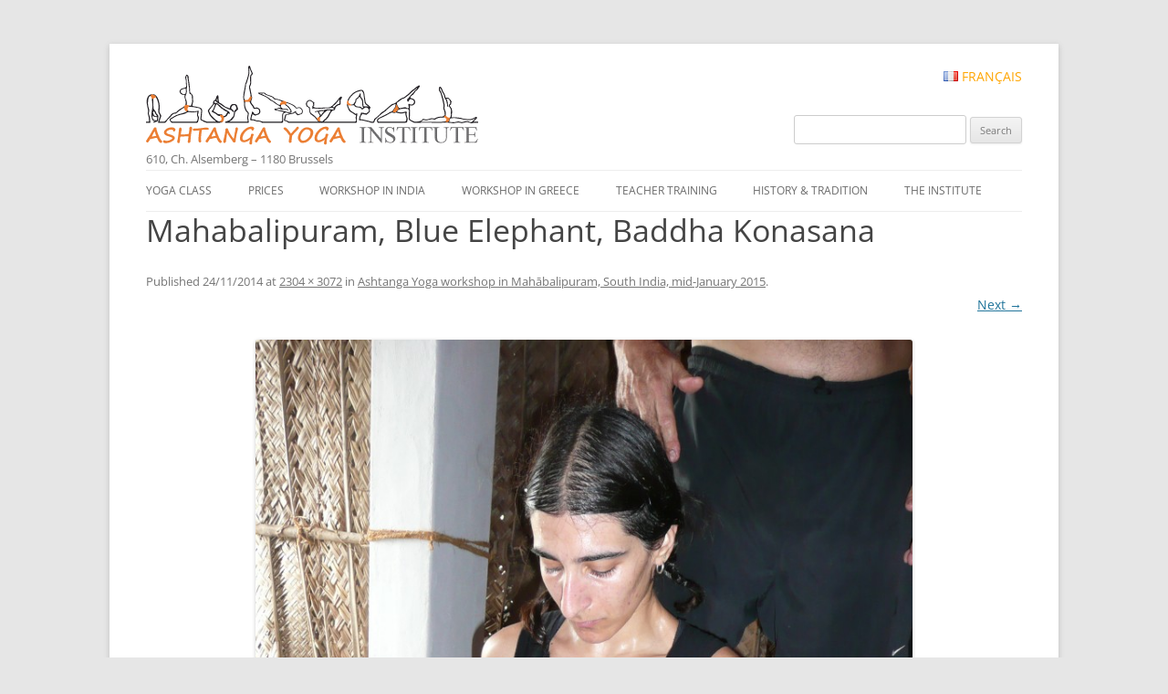

--- FILE ---
content_type: text/html; charset=UTF-8
request_url: https://yoga-ashtanga.net/en/events/ashtanga-yoga-workshop-in-mahabalipuram-south-india-mid-january-2015/blue-elephant_baddha-konasana/
body_size: 9508
content:
<!DOCTYPE html>
<!--[if IE 7]>
<html class="ie ie7" lang="en-US">
<![endif]-->
<!--[if IE 8]>
<html class="ie ie8" lang="en-US">
<![endif]-->
<!--[if !(IE 7) & !(IE 8)]><!-->
<html lang="en-US">
<!--<![endif]-->
<head>
<meta charset="UTF-8" />
<meta name="viewport" content="width=device-width" />
<title>Mahabalipuram, Blue Elephant, Baddha Konasana | Ashtanga Yoga Institute #EN</title>
<link rel="profile" href="http://gmpg.org/xfn/11" />
<link rel="pingback" href="https://yoga-ashtanga.net/en/xmlrpc.php" />
<!--[if lt IE 9]>
<script src="https://yoga-ashtanga.net/en/wp-content/themes/twentytwelve/js/html5.js" type="text/javascript"></script>
<![endif]-->
<meta name='robots' content='max-image-preview:large' />
<link rel='dns-prefetch' href='//www.googletagmanager.com' />
<link rel="alternate" type="application/rss+xml" title="Ashtanga Yoga Institute #EN &raquo; Feed" href="https://yoga-ashtanga.net/en/feed/" />
<link rel="alternate" type="application/rss+xml" title="Ashtanga Yoga Institute #EN &raquo; Comments Feed" href="https://yoga-ashtanga.net/en/comments/feed/" />
<script type="text/javascript">
/* <![CDATA[ */
window._wpemojiSettings = {"baseUrl":"https:\/\/s.w.org\/images\/core\/emoji\/15.0.3\/72x72\/","ext":".png","svgUrl":"https:\/\/s.w.org\/images\/core\/emoji\/15.0.3\/svg\/","svgExt":".svg","source":{"concatemoji":"https:\/\/yoga-ashtanga.net\/en\/wp-includes\/js\/wp-emoji-release.min.js?ver=6.6.4"}};
/*! This file is auto-generated */
!function(i,n){var o,s,e;function c(e){try{var t={supportTests:e,timestamp:(new Date).valueOf()};sessionStorage.setItem(o,JSON.stringify(t))}catch(e){}}function p(e,t,n){e.clearRect(0,0,e.canvas.width,e.canvas.height),e.fillText(t,0,0);var t=new Uint32Array(e.getImageData(0,0,e.canvas.width,e.canvas.height).data),r=(e.clearRect(0,0,e.canvas.width,e.canvas.height),e.fillText(n,0,0),new Uint32Array(e.getImageData(0,0,e.canvas.width,e.canvas.height).data));return t.every(function(e,t){return e===r[t]})}function u(e,t,n){switch(t){case"flag":return n(e,"\ud83c\udff3\ufe0f\u200d\u26a7\ufe0f","\ud83c\udff3\ufe0f\u200b\u26a7\ufe0f")?!1:!n(e,"\ud83c\uddfa\ud83c\uddf3","\ud83c\uddfa\u200b\ud83c\uddf3")&&!n(e,"\ud83c\udff4\udb40\udc67\udb40\udc62\udb40\udc65\udb40\udc6e\udb40\udc67\udb40\udc7f","\ud83c\udff4\u200b\udb40\udc67\u200b\udb40\udc62\u200b\udb40\udc65\u200b\udb40\udc6e\u200b\udb40\udc67\u200b\udb40\udc7f");case"emoji":return!n(e,"\ud83d\udc26\u200d\u2b1b","\ud83d\udc26\u200b\u2b1b")}return!1}function f(e,t,n){var r="undefined"!=typeof WorkerGlobalScope&&self instanceof WorkerGlobalScope?new OffscreenCanvas(300,150):i.createElement("canvas"),a=r.getContext("2d",{willReadFrequently:!0}),o=(a.textBaseline="top",a.font="600 32px Arial",{});return e.forEach(function(e){o[e]=t(a,e,n)}),o}function t(e){var t=i.createElement("script");t.src=e,t.defer=!0,i.head.appendChild(t)}"undefined"!=typeof Promise&&(o="wpEmojiSettingsSupports",s=["flag","emoji"],n.supports={everything:!0,everythingExceptFlag:!0},e=new Promise(function(e){i.addEventListener("DOMContentLoaded",e,{once:!0})}),new Promise(function(t){var n=function(){try{var e=JSON.parse(sessionStorage.getItem(o));if("object"==typeof e&&"number"==typeof e.timestamp&&(new Date).valueOf()<e.timestamp+604800&&"object"==typeof e.supportTests)return e.supportTests}catch(e){}return null}();if(!n){if("undefined"!=typeof Worker&&"undefined"!=typeof OffscreenCanvas&&"undefined"!=typeof URL&&URL.createObjectURL&&"undefined"!=typeof Blob)try{var e="postMessage("+f.toString()+"("+[JSON.stringify(s),u.toString(),p.toString()].join(",")+"));",r=new Blob([e],{type:"text/javascript"}),a=new Worker(URL.createObjectURL(r),{name:"wpTestEmojiSupports"});return void(a.onmessage=function(e){c(n=e.data),a.terminate(),t(n)})}catch(e){}c(n=f(s,u,p))}t(n)}).then(function(e){for(var t in e)n.supports[t]=e[t],n.supports.everything=n.supports.everything&&n.supports[t],"flag"!==t&&(n.supports.everythingExceptFlag=n.supports.everythingExceptFlag&&n.supports[t]);n.supports.everythingExceptFlag=n.supports.everythingExceptFlag&&!n.supports.flag,n.DOMReady=!1,n.readyCallback=function(){n.DOMReady=!0}}).then(function(){return e}).then(function(){var e;n.supports.everything||(n.readyCallback(),(e=n.source||{}).concatemoji?t(e.concatemoji):e.wpemoji&&e.twemoji&&(t(e.twemoji),t(e.wpemoji)))}))}((window,document),window._wpemojiSettings);
/* ]]> */
</script>
<style id='wp-emoji-styles-inline-css' type='text/css'>

	img.wp-smiley, img.emoji {
		display: inline !important;
		border: none !important;
		box-shadow: none !important;
		height: 1em !important;
		width: 1em !important;
		margin: 0 0.07em !important;
		vertical-align: -0.1em !important;
		background: none !important;
		padding: 0 !important;
	}
</style>
<link rel='stylesheet' id='wp-block-library-css' href='https://yoga-ashtanga.net/en/wp-includes/css/dist/block-library/style.min.css?ver=6.6.4' type='text/css' media='all' />
<style id='wp-block-library-theme-inline-css' type='text/css'>
.wp-block-audio :where(figcaption){color:#555;font-size:13px;text-align:center}.is-dark-theme .wp-block-audio :where(figcaption){color:#ffffffa6}.wp-block-audio{margin:0 0 1em}.wp-block-code{border:1px solid #ccc;border-radius:4px;font-family:Menlo,Consolas,monaco,monospace;padding:.8em 1em}.wp-block-embed :where(figcaption){color:#555;font-size:13px;text-align:center}.is-dark-theme .wp-block-embed :where(figcaption){color:#ffffffa6}.wp-block-embed{margin:0 0 1em}.blocks-gallery-caption{color:#555;font-size:13px;text-align:center}.is-dark-theme .blocks-gallery-caption{color:#ffffffa6}:root :where(.wp-block-image figcaption){color:#555;font-size:13px;text-align:center}.is-dark-theme :root :where(.wp-block-image figcaption){color:#ffffffa6}.wp-block-image{margin:0 0 1em}.wp-block-pullquote{border-bottom:4px solid;border-top:4px solid;color:currentColor;margin-bottom:1.75em}.wp-block-pullquote cite,.wp-block-pullquote footer,.wp-block-pullquote__citation{color:currentColor;font-size:.8125em;font-style:normal;text-transform:uppercase}.wp-block-quote{border-left:.25em solid;margin:0 0 1.75em;padding-left:1em}.wp-block-quote cite,.wp-block-quote footer{color:currentColor;font-size:.8125em;font-style:normal;position:relative}.wp-block-quote.has-text-align-right{border-left:none;border-right:.25em solid;padding-left:0;padding-right:1em}.wp-block-quote.has-text-align-center{border:none;padding-left:0}.wp-block-quote.is-large,.wp-block-quote.is-style-large,.wp-block-quote.is-style-plain{border:none}.wp-block-search .wp-block-search__label{font-weight:700}.wp-block-search__button{border:1px solid #ccc;padding:.375em .625em}:where(.wp-block-group.has-background){padding:1.25em 2.375em}.wp-block-separator.has-css-opacity{opacity:.4}.wp-block-separator{border:none;border-bottom:2px solid;margin-left:auto;margin-right:auto}.wp-block-separator.has-alpha-channel-opacity{opacity:1}.wp-block-separator:not(.is-style-wide):not(.is-style-dots){width:100px}.wp-block-separator.has-background:not(.is-style-dots){border-bottom:none;height:1px}.wp-block-separator.has-background:not(.is-style-wide):not(.is-style-dots){height:2px}.wp-block-table{margin:0 0 1em}.wp-block-table td,.wp-block-table th{word-break:normal}.wp-block-table :where(figcaption){color:#555;font-size:13px;text-align:center}.is-dark-theme .wp-block-table :where(figcaption){color:#ffffffa6}.wp-block-video :where(figcaption){color:#555;font-size:13px;text-align:center}.is-dark-theme .wp-block-video :where(figcaption){color:#ffffffa6}.wp-block-video{margin:0 0 1em}:root :where(.wp-block-template-part.has-background){margin-bottom:0;margin-top:0;padding:1.25em 2.375em}
</style>
<style id='classic-theme-styles-inline-css' type='text/css'>
/*! This file is auto-generated */
.wp-block-button__link{color:#fff;background-color:#32373c;border-radius:9999px;box-shadow:none;text-decoration:none;padding:calc(.667em + 2px) calc(1.333em + 2px);font-size:1.125em}.wp-block-file__button{background:#32373c;color:#fff;text-decoration:none}
</style>
<style id='global-styles-inline-css' type='text/css'>
:root{--wp--preset--aspect-ratio--square: 1;--wp--preset--aspect-ratio--4-3: 4/3;--wp--preset--aspect-ratio--3-4: 3/4;--wp--preset--aspect-ratio--3-2: 3/2;--wp--preset--aspect-ratio--2-3: 2/3;--wp--preset--aspect-ratio--16-9: 16/9;--wp--preset--aspect-ratio--9-16: 9/16;--wp--preset--color--black: #000000;--wp--preset--color--cyan-bluish-gray: #abb8c3;--wp--preset--color--white: #fff;--wp--preset--color--pale-pink: #f78da7;--wp--preset--color--vivid-red: #cf2e2e;--wp--preset--color--luminous-vivid-orange: #ff6900;--wp--preset--color--luminous-vivid-amber: #fcb900;--wp--preset--color--light-green-cyan: #7bdcb5;--wp--preset--color--vivid-green-cyan: #00d084;--wp--preset--color--pale-cyan-blue: #8ed1fc;--wp--preset--color--vivid-cyan-blue: #0693e3;--wp--preset--color--vivid-purple: #9b51e0;--wp--preset--color--blue: #21759b;--wp--preset--color--dark-gray: #444;--wp--preset--color--medium-gray: #9f9f9f;--wp--preset--color--light-gray: #e6e6e6;--wp--preset--gradient--vivid-cyan-blue-to-vivid-purple: linear-gradient(135deg,rgba(6,147,227,1) 0%,rgb(155,81,224) 100%);--wp--preset--gradient--light-green-cyan-to-vivid-green-cyan: linear-gradient(135deg,rgb(122,220,180) 0%,rgb(0,208,130) 100%);--wp--preset--gradient--luminous-vivid-amber-to-luminous-vivid-orange: linear-gradient(135deg,rgba(252,185,0,1) 0%,rgba(255,105,0,1) 100%);--wp--preset--gradient--luminous-vivid-orange-to-vivid-red: linear-gradient(135deg,rgba(255,105,0,1) 0%,rgb(207,46,46) 100%);--wp--preset--gradient--very-light-gray-to-cyan-bluish-gray: linear-gradient(135deg,rgb(238,238,238) 0%,rgb(169,184,195) 100%);--wp--preset--gradient--cool-to-warm-spectrum: linear-gradient(135deg,rgb(74,234,220) 0%,rgb(151,120,209) 20%,rgb(207,42,186) 40%,rgb(238,44,130) 60%,rgb(251,105,98) 80%,rgb(254,248,76) 100%);--wp--preset--gradient--blush-light-purple: linear-gradient(135deg,rgb(255,206,236) 0%,rgb(152,150,240) 100%);--wp--preset--gradient--blush-bordeaux: linear-gradient(135deg,rgb(254,205,165) 0%,rgb(254,45,45) 50%,rgb(107,0,62) 100%);--wp--preset--gradient--luminous-dusk: linear-gradient(135deg,rgb(255,203,112) 0%,rgb(199,81,192) 50%,rgb(65,88,208) 100%);--wp--preset--gradient--pale-ocean: linear-gradient(135deg,rgb(255,245,203) 0%,rgb(182,227,212) 50%,rgb(51,167,181) 100%);--wp--preset--gradient--electric-grass: linear-gradient(135deg,rgb(202,248,128) 0%,rgb(113,206,126) 100%);--wp--preset--gradient--midnight: linear-gradient(135deg,rgb(2,3,129) 0%,rgb(40,116,252) 100%);--wp--preset--font-size--small: 13px;--wp--preset--font-size--medium: 20px;--wp--preset--font-size--large: 36px;--wp--preset--font-size--x-large: 42px;--wp--preset--spacing--20: 0.44rem;--wp--preset--spacing--30: 0.67rem;--wp--preset--spacing--40: 1rem;--wp--preset--spacing--50: 1.5rem;--wp--preset--spacing--60: 2.25rem;--wp--preset--spacing--70: 3.38rem;--wp--preset--spacing--80: 5.06rem;--wp--preset--shadow--natural: 6px 6px 9px rgba(0, 0, 0, 0.2);--wp--preset--shadow--deep: 12px 12px 50px rgba(0, 0, 0, 0.4);--wp--preset--shadow--sharp: 6px 6px 0px rgba(0, 0, 0, 0.2);--wp--preset--shadow--outlined: 6px 6px 0px -3px rgba(255, 255, 255, 1), 6px 6px rgba(0, 0, 0, 1);--wp--preset--shadow--crisp: 6px 6px 0px rgba(0, 0, 0, 1);}:where(.is-layout-flex){gap: 0.5em;}:where(.is-layout-grid){gap: 0.5em;}body .is-layout-flex{display: flex;}.is-layout-flex{flex-wrap: wrap;align-items: center;}.is-layout-flex > :is(*, div){margin: 0;}body .is-layout-grid{display: grid;}.is-layout-grid > :is(*, div){margin: 0;}:where(.wp-block-columns.is-layout-flex){gap: 2em;}:where(.wp-block-columns.is-layout-grid){gap: 2em;}:where(.wp-block-post-template.is-layout-flex){gap: 1.25em;}:where(.wp-block-post-template.is-layout-grid){gap: 1.25em;}.has-black-color{color: var(--wp--preset--color--black) !important;}.has-cyan-bluish-gray-color{color: var(--wp--preset--color--cyan-bluish-gray) !important;}.has-white-color{color: var(--wp--preset--color--white) !important;}.has-pale-pink-color{color: var(--wp--preset--color--pale-pink) !important;}.has-vivid-red-color{color: var(--wp--preset--color--vivid-red) !important;}.has-luminous-vivid-orange-color{color: var(--wp--preset--color--luminous-vivid-orange) !important;}.has-luminous-vivid-amber-color{color: var(--wp--preset--color--luminous-vivid-amber) !important;}.has-light-green-cyan-color{color: var(--wp--preset--color--light-green-cyan) !important;}.has-vivid-green-cyan-color{color: var(--wp--preset--color--vivid-green-cyan) !important;}.has-pale-cyan-blue-color{color: var(--wp--preset--color--pale-cyan-blue) !important;}.has-vivid-cyan-blue-color{color: var(--wp--preset--color--vivid-cyan-blue) !important;}.has-vivid-purple-color{color: var(--wp--preset--color--vivid-purple) !important;}.has-black-background-color{background-color: var(--wp--preset--color--black) !important;}.has-cyan-bluish-gray-background-color{background-color: var(--wp--preset--color--cyan-bluish-gray) !important;}.has-white-background-color{background-color: var(--wp--preset--color--white) !important;}.has-pale-pink-background-color{background-color: var(--wp--preset--color--pale-pink) !important;}.has-vivid-red-background-color{background-color: var(--wp--preset--color--vivid-red) !important;}.has-luminous-vivid-orange-background-color{background-color: var(--wp--preset--color--luminous-vivid-orange) !important;}.has-luminous-vivid-amber-background-color{background-color: var(--wp--preset--color--luminous-vivid-amber) !important;}.has-light-green-cyan-background-color{background-color: var(--wp--preset--color--light-green-cyan) !important;}.has-vivid-green-cyan-background-color{background-color: var(--wp--preset--color--vivid-green-cyan) !important;}.has-pale-cyan-blue-background-color{background-color: var(--wp--preset--color--pale-cyan-blue) !important;}.has-vivid-cyan-blue-background-color{background-color: var(--wp--preset--color--vivid-cyan-blue) !important;}.has-vivid-purple-background-color{background-color: var(--wp--preset--color--vivid-purple) !important;}.has-black-border-color{border-color: var(--wp--preset--color--black) !important;}.has-cyan-bluish-gray-border-color{border-color: var(--wp--preset--color--cyan-bluish-gray) !important;}.has-white-border-color{border-color: var(--wp--preset--color--white) !important;}.has-pale-pink-border-color{border-color: var(--wp--preset--color--pale-pink) !important;}.has-vivid-red-border-color{border-color: var(--wp--preset--color--vivid-red) !important;}.has-luminous-vivid-orange-border-color{border-color: var(--wp--preset--color--luminous-vivid-orange) !important;}.has-luminous-vivid-amber-border-color{border-color: var(--wp--preset--color--luminous-vivid-amber) !important;}.has-light-green-cyan-border-color{border-color: var(--wp--preset--color--light-green-cyan) !important;}.has-vivid-green-cyan-border-color{border-color: var(--wp--preset--color--vivid-green-cyan) !important;}.has-pale-cyan-blue-border-color{border-color: var(--wp--preset--color--pale-cyan-blue) !important;}.has-vivid-cyan-blue-border-color{border-color: var(--wp--preset--color--vivid-cyan-blue) !important;}.has-vivid-purple-border-color{border-color: var(--wp--preset--color--vivid-purple) !important;}.has-vivid-cyan-blue-to-vivid-purple-gradient-background{background: var(--wp--preset--gradient--vivid-cyan-blue-to-vivid-purple) !important;}.has-light-green-cyan-to-vivid-green-cyan-gradient-background{background: var(--wp--preset--gradient--light-green-cyan-to-vivid-green-cyan) !important;}.has-luminous-vivid-amber-to-luminous-vivid-orange-gradient-background{background: var(--wp--preset--gradient--luminous-vivid-amber-to-luminous-vivid-orange) !important;}.has-luminous-vivid-orange-to-vivid-red-gradient-background{background: var(--wp--preset--gradient--luminous-vivid-orange-to-vivid-red) !important;}.has-very-light-gray-to-cyan-bluish-gray-gradient-background{background: var(--wp--preset--gradient--very-light-gray-to-cyan-bluish-gray) !important;}.has-cool-to-warm-spectrum-gradient-background{background: var(--wp--preset--gradient--cool-to-warm-spectrum) !important;}.has-blush-light-purple-gradient-background{background: var(--wp--preset--gradient--blush-light-purple) !important;}.has-blush-bordeaux-gradient-background{background: var(--wp--preset--gradient--blush-bordeaux) !important;}.has-luminous-dusk-gradient-background{background: var(--wp--preset--gradient--luminous-dusk) !important;}.has-pale-ocean-gradient-background{background: var(--wp--preset--gradient--pale-ocean) !important;}.has-electric-grass-gradient-background{background: var(--wp--preset--gradient--electric-grass) !important;}.has-midnight-gradient-background{background: var(--wp--preset--gradient--midnight) !important;}.has-small-font-size{font-size: var(--wp--preset--font-size--small) !important;}.has-medium-font-size{font-size: var(--wp--preset--font-size--medium) !important;}.has-large-font-size{font-size: var(--wp--preset--font-size--large) !important;}.has-x-large-font-size{font-size: var(--wp--preset--font-size--x-large) !important;}
:where(.wp-block-post-template.is-layout-flex){gap: 1.25em;}:where(.wp-block-post-template.is-layout-grid){gap: 1.25em;}
:where(.wp-block-columns.is-layout-flex){gap: 2em;}:where(.wp-block-columns.is-layout-grid){gap: 2em;}
:root :where(.wp-block-pullquote){font-size: 1.5em;line-height: 1.6;}
</style>
<link rel='stylesheet' id='contact-form-7-css' href='https://yoga-ashtanga.net/en/wp-content/plugins/contact-form-7/includes/css/styles.css?ver=6.0.6' type='text/css' media='all' />
<link rel='stylesheet' id='juiz_sps_styles-css' href='https://yoga-ashtanga.net/en/wp-content/plugins/juiz-social-post-sharer/skins/7/style.min.css?ver=2.3.4' type='text/css' media='all' />
<link rel='stylesheet' id='juiz_sps_modal_styles-css' href='https://yoga-ashtanga.net/en/wp-content/plugins/juiz-social-post-sharer/assets/css/juiz-social-post-sharer-modal.min.css?ver=2.3.4' type='text/css' media="print" onload="this.onload=null;this.media='all'" /><noscript><link rel="stylesheet" media="all" href="https://yoga-ashtanga.net/en/wp-content/plugins/juiz-social-post-sharer/assets/css/juiz-social-post-sharer-modal.min.css?ver=2.3.4"></noscript>
<link rel='stylesheet' id='fontawesome-css' href='https://yoga-ashtanga.net/en/wp-content/plugins/olevmedia-shortcodes/assets/css/font-awesome.min.css?ver=6.6.4' type='text/css' media='all' />
<link rel='stylesheet' id='omsc-shortcodes-css' href='https://yoga-ashtanga.net/en/wp-content/plugins/olevmedia-shortcodes/assets/css/shortcodes.css?ver=6.6.4' type='text/css' media='all' />
<link rel='stylesheet' id='omsc-shortcodes-tablet-css' href='https://yoga-ashtanga.net/en/wp-content/plugins/olevmedia-shortcodes/assets/css/shortcodes-tablet.css?ver=6.6.4' type='text/css' media='screen and (min-width: 768px) and (max-width: 959px)' />
<link rel='stylesheet' id='omsc-shortcodes-mobile-css' href='https://yoga-ashtanga.net/en/wp-content/plugins/olevmedia-shortcodes/assets/css/shortcodes-mobile.css?ver=6.6.4' type='text/css' media='screen and (max-width: 767px)' />
<link rel='stylesheet' id='parent-theme-css-css' href='https://yoga-ashtanga.net/en/wp-content/themes/twentytwelve/style.css?ver=6.6.4' type='text/css' media='all' />
<link rel='stylesheet' id='twentytwelve-fonts-css' href='https://yoga-ashtanga.net/en/wp-content/themes/twentytwelve/fonts/font-open-sans.css?ver=20230328' type='text/css' media='all' />
<link rel='stylesheet' id='twentytwelve-style-css' href='https://yoga-ashtanga.net/en/wp-content/themes/twentytwelve-child/style.css?ver=20240716' type='text/css' media='all' />
<link rel='stylesheet' id='twentytwelve-block-style-css' href='https://yoga-ashtanga.net/en/wp-content/themes/twentytwelve/css/blocks.css?ver=20240603' type='text/css' media='all' />
<!--[if lt IE 9]>
<link rel='stylesheet' id='twentytwelve-ie-css' href='https://yoga-ashtanga.net/en/wp-content/themes/twentytwelve/css/ie.css?ver=20150214' type='text/css' media='all' />
<![endif]-->
<script type="text/javascript" src="https://yoga-ashtanga.net/en/wp-includes/js/jquery/jquery.min.js?ver=3.7.1" id="jquery-core-js"></script>
<script type="text/javascript" src="https://yoga-ashtanga.net/en/wp-includes/js/jquery/jquery-migrate.min.js?ver=3.4.1" id="jquery-migrate-js"></script>
<script type="text/javascript" src="https://yoga-ashtanga.net/en/wp-content/themes/twentytwelve/js/navigation.js?ver=20141205" id="twentytwelve-navigation-js" defer="defer" data-wp-strategy="defer"></script>

<!-- Google tag (gtag.js) snippet added by Site Kit -->
<!-- Google Analytics snippet added by Site Kit -->
<script type="text/javascript" src="https://www.googletagmanager.com/gtag/js?id=GT-NGM45224" id="google_gtagjs-js" async></script>
<script type="text/javascript" id="google_gtagjs-js-after">
/* <![CDATA[ */
window.dataLayer = window.dataLayer || [];function gtag(){dataLayer.push(arguments);}
gtag("set","linker",{"domains":["yoga-ashtanga.net"]});
gtag("js", new Date());
gtag("set", "developer_id.dZTNiMT", true);
gtag("config", "GT-NGM45224");
 window._googlesitekit = window._googlesitekit || {}; window._googlesitekit.throttledEvents = []; window._googlesitekit.gtagEvent = (name, data) => { var key = JSON.stringify( { name, data } ); if ( !! window._googlesitekit.throttledEvents[ key ] ) { return; } window._googlesitekit.throttledEvents[ key ] = true; setTimeout( () => { delete window._googlesitekit.throttledEvents[ key ]; }, 5 ); gtag( "event", name, { ...data, event_source: "site-kit" } ); }; 
/* ]]> */
</script>
<link rel="https://api.w.org/" href="https://yoga-ashtanga.net/en/wp-json/" /><link rel="alternate" title="JSON" type="application/json" href="https://yoga-ashtanga.net/en/wp-json/wp/v2/media/352" /><link rel="EditURI" type="application/rsd+xml" title="RSD" href="https://yoga-ashtanga.net/en/xmlrpc.php?rsd" />
<meta name="generator" content="WordPress 6.6.4" />
<link rel='shortlink' href='https://yoga-ashtanga.net/en/?p=352' />
<link rel="alternate" title="oEmbed (JSON)" type="application/json+oembed" href="https://yoga-ashtanga.net/en/wp-json/oembed/1.0/embed?url=https%3A%2F%2Fyoga-ashtanga.net%2Fen%2Fevents%2Fashtanga-yoga-workshop-in-mahabalipuram-south-india-mid-january-2015%2Fblue-elephant_baddha-konasana%2F" />
<link rel="alternate" title="oEmbed (XML)" type="text/xml+oembed" href="https://yoga-ashtanga.net/en/wp-json/oembed/1.0/embed?url=https%3A%2F%2Fyoga-ashtanga.net%2Fen%2Fevents%2Fashtanga-yoga-workshop-in-mahabalipuram-south-india-mid-january-2015%2Fblue-elephant_baddha-konasana%2F&#038;format=xml" />
<meta name="generator" content="Site Kit by Google 1.170.0" /><script type='text/javascript' data-cfasync='false'>var _mmunch = {'front': false, 'page': false, 'post': false, 'category': false, 'author': false, 'search': false, 'attachment': false, 'tag': false};_mmunch['post'] = true; _mmunch['postData'] = {"ID":352,"post_name":"blue-elephant_baddha-konasana","post_title":"Mahabalipuram, Blue Elephant, Baddha Konasana","post_type":"attachment","post_author":"2","post_status":"inherit"}; _mmunch['postCategories'] = []; _mmunch['postTags'] = false; _mmunch['postAuthor'] = {"name":"","ID":""};_mmunch['attachment'] = true;</script><script data-cfasync="false" src="//a.mailmunch.co/app/v1/site.js" id="mailmunch-script" data-plugin="mc_mm" data-mailmunch-site-id="152908" async></script><link rel="alternate" href="https://yoga-ashtanga.net/en/events/ashtanga-yoga-workshop-in-mahabalipuram-south-india-mid-january-2015/blue-elephant_baddha-konasana/" hreflang="x-default" />
<meta name="google-site-verification" content="POWGNKHe3oSeH5NRKUPV6VB5HT6j39lMTgnUsyElJbQ"><link rel="icon" href="https://yoga-ashtanga.net/en/wp-content/uploads/sites/2/2016/03/cropped-pixicon3-32x32.png" sizes="32x32" />
<link rel="icon" href="https://yoga-ashtanga.net/en/wp-content/uploads/sites/2/2016/03/cropped-pixicon3-192x192.png" sizes="192x192" />
<link rel="apple-touch-icon" href="https://yoga-ashtanga.net/en/wp-content/uploads/sites/2/2016/03/cropped-pixicon3-180x180.png" />
<meta name="msapplication-TileImage" content="https://yoga-ashtanga.net/en/wp-content/uploads/sites/2/2016/03/cropped-pixicon3-270x270.png" />
<style id="sccss">/* list cat */
.lcp_catlist li {
  	list-style: none;
	margin: 0;
}
.lcp_catlist a:first-child{
	position: relative;
	padding-left: 0.7em;
	color: #FFF;
	text-transform: uppercase;
	font-size: 1.7em;
	text-decoration: none;
	background-color: rgba(101, 101, 101, 0.7);
	display: block;
  	border-top: orange solid;
  	box-shadow: 0 1px 2px rgba(0, 0, 0, 0.2);
}
.lcp_catlist a:nth-child(2){
  	display: block;
	line-height: 0;
}
.lcp_catlist a img{
  	box-shadow: none;
  	border-radius: 0px;
}
/*correction menu en*/
.main-navigation li{
    margin-right: 2.55rem;
}
/*list see more*/
.bawmrp li{
  	list-style: none;
	margin: 0;
}
.bawmrp li a:first-child{
	position: relative;
	padding-left: 0.7em;
	color: #FFF;
	text-transform: uppercase;
	font-size: 1.7em;
	text-decoration: none;
	background-color: rgba(101, 101, 101, 0.7);
	display: block;
  	border-top: orange solid;
  	box-shadow: 0 1px 2px rgba(0, 0, 0, 0.2);
}
.bawmrp li a:nth-child(2){
	display: block;
	line-height: 0;
}
.bawmrp a img{
  	box-shadow: none;
  	border-radius: 0px;
}
/* H1 */
 .site-header h1{
    margin-top: 0px; /* for this particular site, set this as you like */
    position: relative; /* allows child element to be placed positioned wrt this one */
    overflow:hidden; /* don’t let content leak beyond the header - not needed as height of anchor will cover whole header */
    padding: 0; /* needed to counter the reset/default styles */
}
.site-header h1 a {
    /* position: absolute; defaults to top:0, left:0 and so these can be left out */
    height: 0; /* hiding text, prevent it peaking out */
    width: 100%; /* 686px; fill the parent element */
    background-position: left top;
    background-repeat: no-repeat;
}
.site-header h1 {
    height: 90px; /* height of replacement image */
  font-size:2.2em;
}
.site-header h1 a {
    padding-top: 90px; /* height of the replacement image */
    background-image: url("https://yoga-ashtanga.net/wp-content/uploads/2015/12/top-ashtanga-yoga-institute.png"); /* the replacement image */
}
.site-content#primary{
    margin: 0px 0px 0px;
}
.site-header {
    padding-top: 1.714285714rem;
  	padding-bottom: 0;
}
/*CALANDAR*/
a.fc-event {

}
.fc-day-grid-event .fc-content {
    white-space: normal;
  }
div .fc-row {
  height:auto!important;
    }
.wpfc-calendar tr td{
	padding:0px;
}
.entry-header .entry-title {
    font-size: 2.4rem;
}
/*header widget*/
hgroup{
    float:left;
}
aside{
    text-align: right;
  	padding-top:5px;
}
aside#mynewheaderclass a{
    text-decoration: none;
	display: inline-block;
	color: orange;
	text-transform: uppercase;
}
aside#mynewheaderclass a.current_language{
    display: none;
}
aside .searchform{
    margin-top: 30px;
}
/*FOOTER*/
#footer-credits span.copyright, #footer-credits span.telephone, #footer-credits span.address, #footer-credits a.email, #footer-credits a.map{
    display: inline-block;
}
#footer-credits span.copyright{
    color: #a4a4a4;
	font-style: italic;
	border-top: #a4a4a4;
	border-top-style: double;
	margin-top: 25px;
}
#footer-credits span.telephone, #footer-credits span.address, #footer-credits a.email{
    color: #a4a4a4;
}</style></head>

<body class="attachment attachment-template-default single single-attachment postid-352 attachmentid-352 attachment-jpeg wp-embed-responsive full-width custom-font-enabled">
<div id="page" class="hfeed site">
	<header id="masthead" class="site-header" role="banner">
		<hgroup>
			<h1 class="site-title"><a href="https://yoga-ashtanga.net/en/" title="Ashtanga Yoga Institute #EN" rel="home">Ashtanga Yoga Institute #EN</a></h1>
			<h2 class="site-description">610, Ch. Alsemberg &#8211; 1180 Brussels</h2>
		</hgroup>
 	<aside id="mynewheaderclass"><a href="https://yoga-ashtanga.net/" title="Français"><img src="https://yoga-ashtanga.net/en/wp-content/plugins/multisite-language-switcher/assets/flags/fr.png" alt="fr_FR" /> Français</a></aside><aside id="mynewheaderclass"><form role="search" method="get" id="searchform" class="searchform" action="https://yoga-ashtanga.net/en/">
				<div>
					<label class="screen-reader-text" for="s">Search for:</label>
					<input type="text" value="" name="s" id="s" />
					<input type="submit" id="searchsubmit" value="Search" />
				</div>
			</form></aside>			<nav id="site-navigation" class="main-navigation" role="navigation">
			<button class="menu-toggle">Menu</button>
			<a class="assistive-text" href="#content" title="Skip to content">Skip to content</a>
			<div class="menu-yoga-menu-en-container"><ul id="menu-yoga-menu-en" class="nav-menu"><li id="menu-item-31" class="menu-item menu-item-type-post_type menu-item-object-page menu-item-31"><a href="https://yoga-ashtanga.net/en/yoga-class/">Yoga Class</a></li>
<li id="menu-item-9421" class="menu-item menu-item-type-post_type menu-item-object-post menu-item-9421"><a title="Prices for the lessons Ashtanga Yoga Institute" href="https://yoga-ashtanga.net/en/prices-for-the-lessons-at-the-ashtanga-yoga-institute-of-brussels/">Prices</a></li>
<li id="menu-item-32" class="menu-item menu-item-type-post_type menu-item-object-page menu-item-32"><a href="https://yoga-ashtanga.net/en/workshop-in-india/">Workshop in India</a></li>
<li id="menu-item-33" class="menu-item menu-item-type-post_type menu-item-object-page menu-item-33"><a href="https://yoga-ashtanga.net/en/workshop-in-greece/">Workshop in Greece</a></li>
<li id="menu-item-36" class="menu-item menu-item-type-post_type menu-item-object-page menu-item-36"><a title="Yoga teacher training" href="https://yoga-ashtanga.net/en/yoga-teacher-training/">teacher training</a></li>
<li id="menu-item-35" class="menu-item menu-item-type-post_type menu-item-object-page menu-item-35"><a href="https://yoga-ashtanga.net/en/history-and-tradition/">History &#038; tradition</a></li>
<li id="menu-item-34" class="menu-item menu-item-type-post_type menu-item-object-page menu-item-34"><a href="https://yoga-ashtanga.net/en/the-institute/">The Institute</a></li>
</ul></div>		</nav><!-- #site-navigation -->

			</header><!-- #masthead -->

	<div id="main" class="wrapper">
    
	<div id="primary" class="site-content">
		<div id="content" role="main">

		
				<article id="post-352" class="image-attachment post-352 attachment type-attachment status-inherit hentry">
					<header class="entry-header">
						<h1 class="entry-title">Mahabalipuram, Blue Elephant, Baddha Konasana</h1>

						<footer class="entry-meta">
							<span class="meta-prep meta-prep-entry-date">Published </span> <span class="entry-date"><time class="entry-date" datetime="2014-11-24T17:26:35+02:00">24/11/2014</time></span> at <a href="https://yoga-ashtanga.net/en/wp-content/uploads/sites/2/2014/11/Blue-Elephant_Baddha-Konasana.jpg" title="Link to full-size image">2304 &times; 3072</a> in <a href="https://yoga-ashtanga.net/en/events/ashtanga-yoga-workshop-in-mahabalipuram-south-india-mid-january-2015/" title="Go to Ashtanga Yoga workshop in Mahābalipuram, South India, mid-January 2015" rel="gallery">Ashtanga Yoga workshop in Mahābalipuram, South India, mid-January 2015</a>.													</footer><!-- .entry-meta -->

						<nav id="image-navigation" class="navigation">
							<span class="previous-image"></span>
							<span class="next-image"><a href='https://yoga-ashtanga.net/en/events/ashtanga-yoga-workshop-in-mahabalipuram-south-india-mid-january-2015/blue-elephant_virabhadrasana-i/'>Next &rarr;</a></span>
						</nav><!-- #image-navigation -->
					</header><!-- .entry-header -->

					<div class="entry-content">

						<div class="entry-attachment">
							<div class="attachment">
											<a href="https://yoga-ashtanga.net/en/events/ashtanga-yoga-workshop-in-mahabalipuram-south-india-mid-january-2015/blue-elephant_virabhadrasana-i/" title="Mahabalipuram, Blue Elephant, Baddha Konasana" rel="attachment">
									<img width="720" height="960" src="https://yoga-ashtanga.net/en/wp-content/uploads/sites/2/2014/11/Blue-Elephant_Baddha-Konasana.jpg" class="attachment-960x960 size-960x960" alt="" decoding="async" fetchpriority="high" srcset="https://yoga-ashtanga.net/en/wp-content/uploads/sites/2/2014/11/Blue-Elephant_Baddha-Konasana.jpg 2304w, https://yoga-ashtanga.net/en/wp-content/uploads/sites/2/2014/11/Blue-Elephant_Baddha-Konasana-225x300.jpg 225w, https://yoga-ashtanga.net/en/wp-content/uploads/sites/2/2014/11/Blue-Elephant_Baddha-Konasana-768x1024.jpg 768w, https://yoga-ashtanga.net/en/wp-content/uploads/sites/2/2014/11/Blue-Elephant_Baddha-Konasana-624x832.jpg 624w" sizes="(max-width: 720px) 100vw, 720px" />								</a>

															</div><!-- .attachment -->

						</div><!-- .entry-attachment -->

						<div class="entry-description">
							<div class='mailmunch-forms-before-post' style='display: none !important;'></div><div class='mailmunch-forms-in-post-middle' style='display: none !important;'></div><div class='mailmunch-forms-after-post' style='display: none !important;'></div>													</div><!-- .entry-description -->

					</div><!-- .entry-content -->

				</article><!-- #post -->

				
<div id="comments" class="comments-area">

	
	
	
</div><!-- #comments .comments-area -->

			
		</div><!-- #content -->
	</div><!-- #primary -->

	</div><!-- #main .wrapper -->
	<footer id="colophon" role="contentinfo">
		<div class="site-info">
									<a href="https://wordpress.org/" class="imprint" title="Semantic Personal Publishing Platform">
				Proudly powered by WordPress			</a>
		</div><!-- .site-info -->
	</footer><!-- #colophon -->
</div><!-- #page -->

<script type="text/javascript">jQuery(function(){omShortcodes.init(["buttons","tooltips","toggle","tabs","responsivebox","counter"]);});</script><script type="text/javascript" src="https://yoga-ashtanga.net/en/wp-includes/js/dist/hooks.min.js?ver=2810c76e705dd1a53b18" id="wp-hooks-js"></script>
<script type="text/javascript" src="https://yoga-ashtanga.net/en/wp-includes/js/dist/i18n.min.js?ver=5e580eb46a90c2b997e6" id="wp-i18n-js"></script>
<script type="text/javascript" id="wp-i18n-js-after">
/* <![CDATA[ */
wp.i18n.setLocaleData( { 'text direction\u0004ltr': [ 'ltr' ] } );
/* ]]> */
</script>
<script type="text/javascript" src="https://yoga-ashtanga.net/en/wp-content/plugins/contact-form-7/includes/swv/js/index.js?ver=6.0.6" id="swv-js"></script>
<script type="text/javascript" id="contact-form-7-js-before">
/* <![CDATA[ */
var wpcf7 = {
    "api": {
        "root": "https:\/\/yoga-ashtanga.net\/en\/wp-json\/",
        "namespace": "contact-form-7\/v1"
    }
};
/* ]]> */
</script>
<script type="text/javascript" src="https://yoga-ashtanga.net/en/wp-content/plugins/contact-form-7/includes/js/index.js?ver=6.0.6" id="contact-form-7-js"></script>
<script type="text/javascript" id="juiz_sps_scripts-js-extra">
/* <![CDATA[ */
var jsps = {"modalLoader":"<img src=\"https:\/\/yoga-ashtanga.net\/en\/wp-content\/plugins\/juiz-social-post-sharer\/assets\/img\/loader.svg\" height=\"22\" width=\"22\" alt=\"\">","modalEmailTitle":"Share by email","modalEmailInfo":"Promise, emails are not stored!","modalEmailNonce":"a20a4fd904","clickCountNonce":"33162d13ee","getCountersNonce":"6359988bee","ajax_url":"https:\/\/yoga-ashtanga.net\/en\/wp-admin\/admin-ajax.php","modalEmailName":"Your name","modalEmailAction":"https:\/\/yoga-ashtanga.net\/en\/wp-admin\/admin-ajax.php","modalEmailYourEmail":"Your email","modalEmailFriendEmail":"Recipient's email","modalEmailMessage":"Personal message","modalEmailOptional":"optional","modalEmailMsgInfo":"A link to the article is automatically added in your message.","modalEmailSubmit":"Send this article","modalRecipientNb":"1 recipient","modalRecipientNbs":"{number} recipients","modalEmailFooter":"Free service by <a href=\"https:\/\/wordpress.org\/plugins\/juiz-social-post-sharer\/\" target=\"_blank\">Nobs \u2022 Share Buttons<\/a>","modalClose":"Close","modalErrorGeneric":"Sorry. It looks like we've got an error on our side."};
/* ]]> */
</script>
<script defer type="text/javascript" src="https://yoga-ashtanga.net/en/wp-content/plugins/juiz-social-post-sharer/assets/js/juiz-social-post-sharer.min.js?ver=2.3.4" id="juiz_sps_scripts-js"></script>
<script type="text/javascript" src="https://yoga-ashtanga.net/en/wp-content/plugins/olevmedia-shortcodes/assets/js/shortcodes.js?ver=1.1.9" id="omsc-shortcodes-js"></script>
<script type="text/javascript" src="https://www.google.com/recaptcha/api.js?render=6LdaABMTAAAAABDoOLMk7XocC_iPeVA6zEqStr8Y&amp;ver=3.0" id="google-recaptcha-js"></script>
<script type="text/javascript" src="https://yoga-ashtanga.net/en/wp-includes/js/dist/vendor/wp-polyfill.min.js?ver=3.15.0" id="wp-polyfill-js"></script>
<script type="text/javascript" id="wpcf7-recaptcha-js-before">
/* <![CDATA[ */
var wpcf7_recaptcha = {
    "sitekey": "6LdaABMTAAAAABDoOLMk7XocC_iPeVA6zEqStr8Y",
    "actions": {
        "homepage": "homepage",
        "contactform": "contactform"
    }
};
/* ]]> */
</script>
<script type="text/javascript" src="https://yoga-ashtanga.net/en/wp-content/plugins/contact-form-7/modules/recaptcha/index.js?ver=6.0.6" id="wpcf7-recaptcha-js"></script>
<script type="text/javascript" src="https://yoga-ashtanga.net/en/wp-content/plugins/google-site-kit/dist/assets/js/googlesitekit-events-provider-contact-form-7-40476021fb6e59177033.js" id="googlesitekit-events-provider-contact-form-7-js" defer></script>
</body>
</html>
